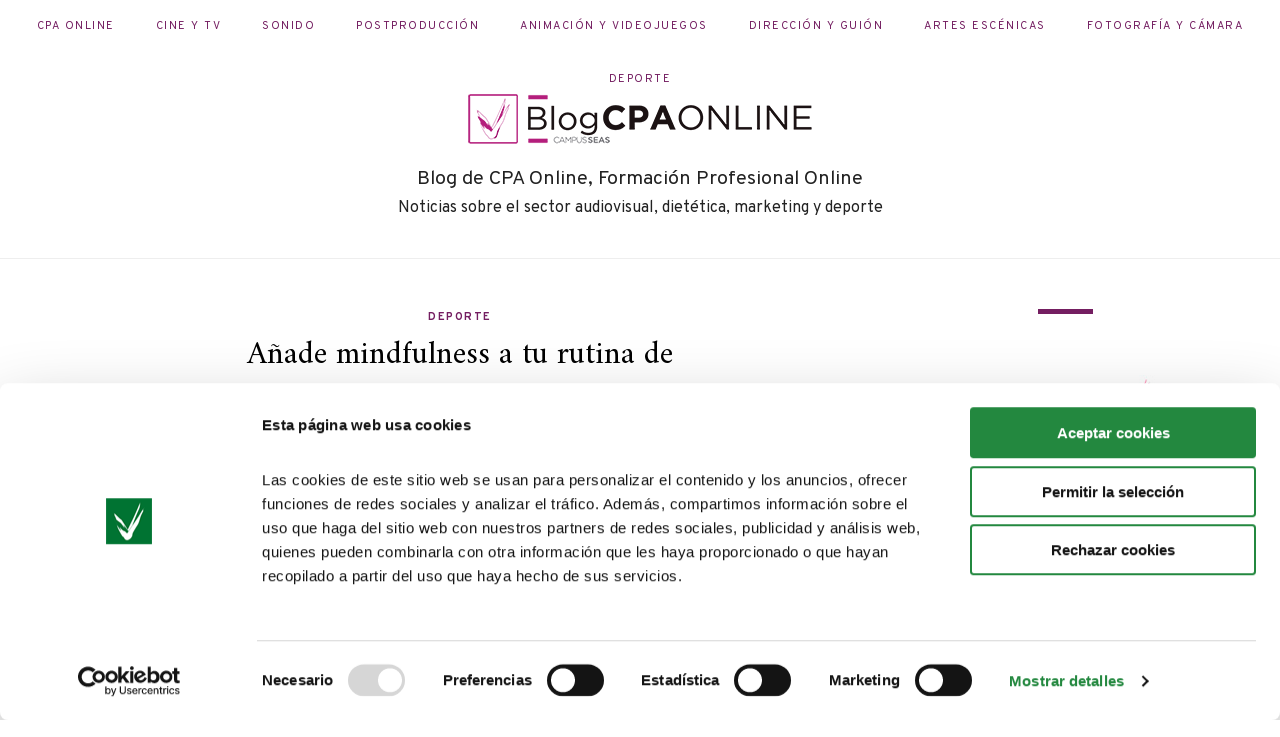

--- FILE ---
content_type: text/html; charset=UTF-8
request_url: https://www.cpaonline.es/blog/deporte/anade-mindfulness-a-tu-rutina-de-ejercicios/
body_size: 23271
content:
	
	<!DOCTYPE html>
<html dir="ltr" lang="es"
	prefix="og: https://ogp.me/ns#" >
<head>

	<meta charset="UTF-8">
	<meta http-equiv="X-UA-Compatible" content="IE=edge">
	
		<meta name="viewport" content="width=device-width, initial-scale=1">
		
	<link rel="profile" href="http://gmpg.org/xfn/11" />
	
	<link rel="pingback" href="https://www.cpaonline.es/blog/xmlrpc.php" />

	<title>Añade mindfulness a tu rutina de ejercicios | Blog de CPA Online</title>

		<!-- All in One SEO 4.4.2 - aioseo.com -->
		<meta name="description" content="Conoce los beneficios de incorporar mindfulness a tu entrenamiento." />
		<meta name="robots" content="max-snippet:-1, max-image-preview:large, max-video-preview:-1" />
		<meta name="keywords" content="entrenamiento,mindfulness,salud" />
		<link rel="canonical" href="https://www.cpaonline.es/blog/deporte/anade-mindfulness-a-tu-rutina-de-ejercicios/" />
		<meta name="generator" content="All in One SEO (AIOSEO) 4.4.2" />
		<meta property="og:locale" content="es_ES" />
		<meta property="og:site_name" content="Blog de CPA Online" />
		<meta property="og:type" content="article" />
		<meta property="og:title" content="¿Te has planteado incorporar el mindfulness a tu entrenamiento?" />
		<meta property="og:description" content="Conoce los beneficios de incorporar la atención al entrenamiento que estás realizando." />
		<meta property="og:url" content="https://www.cpaonline.es/blog/deporte/anade-mindfulness-a-tu-rutina-de-ejercicios/" />
		<meta property="og:image" content="https://www.cpaonline.es/blog/wp-content/uploads/2023/04/mindfulness.jpg" />
		<meta property="og:image:secure_url" content="https://www.cpaonline.es/blog/wp-content/uploads/2023/04/mindfulness.jpg" />
		<meta property="og:image:width" content="637" />
		<meta property="og:image:height" content="240" />
		<meta property="article:published_time" content="2023-06-06T01:28:00+00:00" />
		<meta property="article:modified_time" content="2023-05-25T06:58:55+00:00" />
		<meta name="twitter:card" content="summary_large_image" />
		<meta name="twitter:title" content="¿Te has planteado incorporar el mindfulness a tu entrenamiento?" />
		<meta name="twitter:description" content="Conoce los beneficios de incorporar la atención al entrenamiento que estás realizando." />
		<meta name="twitter:image" content="https://www.cpaonline.es/blog/wp-content/uploads/2023/04/mindfulness.jpg" />
		<meta name="google" content="nositelinkssearchbox" />
		<script type="application/ld+json" class="aioseo-schema">
			{"@context":"https:\/\/schema.org","@graph":[{"@type":"Article","@id":"https:\/\/www.cpaonline.es\/blog\/deporte\/anade-mindfulness-a-tu-rutina-de-ejercicios\/#article","name":"A\u00f1ade mindfulness a tu rutina de ejercicios | Blog de CPA Online","headline":"A\u00f1ade mindfulness a tu rutina de ejercicios","author":{"@id":"https:\/\/www.cpaonline.es\/blog\/author\/veronica-ruiz\/#author"},"publisher":{"@id":"https:\/\/www.cpaonline.es\/blog\/#organization"},"image":{"@type":"ImageObject","url":"https:\/\/www.cpaonline.es\/blog\/wp-content\/uploads\/2023\/04\/mindfulness.jpg","width":637,"height":240,"caption":"A\u00f1ade mindfulness a tu rutina de ejercicios"},"datePublished":"2023-06-06T01:28:00+02:00","dateModified":"2023-05-25T06:58:55+02:00","inLanguage":"es-ES","mainEntityOfPage":{"@id":"https:\/\/www.cpaonline.es\/blog\/deporte\/anade-mindfulness-a-tu-rutina-de-ejercicios\/#webpage"},"isPartOf":{"@id":"https:\/\/www.cpaonline.es\/blog\/deporte\/anade-mindfulness-a-tu-rutina-de-ejercicios\/#webpage"},"articleSection":"Deporte, entrenamiento, mindfulness, salud"},{"@type":"BreadcrumbList","@id":"https:\/\/www.cpaonline.es\/blog\/deporte\/anade-mindfulness-a-tu-rutina-de-ejercicios\/#breadcrumblist","itemListElement":[{"@type":"ListItem","@id":"https:\/\/www.cpaonline.es\/blog\/#listItem","position":1,"item":{"@type":"WebPage","@id":"https:\/\/www.cpaonline.es\/blog\/","name":"Inicio","description":"Blog de CPA Online, centro oficial de formaci\u00f3n profesional online. Noticias y art\u00edculos sobre el sector audiovisual, diet\u00e9tica y nutrici\u00f3n, el marketing y deporte.","url":"https:\/\/www.cpaonline.es\/blog\/"},"nextItem":"https:\/\/www.cpaonline.es\/blog\/deporte\/#listItem"},{"@type":"ListItem","@id":"https:\/\/www.cpaonline.es\/blog\/deporte\/#listItem","position":2,"item":{"@type":"WebPage","@id":"https:\/\/www.cpaonline.es\/blog\/deporte\/","name":"Deporte","description":"Conoce los beneficios de incorporar mindfulness a tu entrenamiento.","url":"https:\/\/www.cpaonline.es\/blog\/deporte\/"},"nextItem":"https:\/\/www.cpaonline.es\/blog\/deporte\/anade-mindfulness-a-tu-rutina-de-ejercicios\/#listItem","previousItem":"https:\/\/www.cpaonline.es\/blog\/#listItem"},{"@type":"ListItem","@id":"https:\/\/www.cpaonline.es\/blog\/deporte\/anade-mindfulness-a-tu-rutina-de-ejercicios\/#listItem","position":3,"item":{"@type":"WebPage","@id":"https:\/\/www.cpaonline.es\/blog\/deporte\/anade-mindfulness-a-tu-rutina-de-ejercicios\/","name":"A\u00f1ade mindfulness a tu rutina de ejercicios","description":"Conoce los beneficios de incorporar mindfulness a tu entrenamiento.","url":"https:\/\/www.cpaonline.es\/blog\/deporte\/anade-mindfulness-a-tu-rutina-de-ejercicios\/"},"previousItem":"https:\/\/www.cpaonline.es\/blog\/deporte\/#listItem"}]},{"@type":"Organization","@id":"https:\/\/www.cpaonline.es\/blog\/#organization","name":"Blog de CPA Online","url":"https:\/\/www.cpaonline.es\/blog\/"},{"@type":"Person","@id":"https:\/\/www.cpaonline.es\/blog\/author\/veronica-ruiz\/#author","url":"https:\/\/www.cpaonline.es\/blog\/author\/veronica-ruiz\/","name":"Ver\u00f3nica Ruiz","image":{"@type":"ImageObject","@id":"https:\/\/www.cpaonline.es\/blog\/deporte\/anade-mindfulness-a-tu-rutina-de-ejercicios\/#authorImage","url":"https:\/\/secure.gravatar.com\/avatar\/1cc29cf4ac28e131183692678ea188ca?s=96&d=mm&r=g","width":96,"height":96,"caption":"Ver\u00f3nica Ruiz"}},{"@type":"WebPage","@id":"https:\/\/www.cpaonline.es\/blog\/deporte\/anade-mindfulness-a-tu-rutina-de-ejercicios\/#webpage","url":"https:\/\/www.cpaonline.es\/blog\/deporte\/anade-mindfulness-a-tu-rutina-de-ejercicios\/","name":"A\u00f1ade mindfulness a tu rutina de ejercicios | Blog de CPA Online","description":"Conoce los beneficios de incorporar mindfulness a tu entrenamiento.","inLanguage":"es-ES","isPartOf":{"@id":"https:\/\/www.cpaonline.es\/blog\/#website"},"breadcrumb":{"@id":"https:\/\/www.cpaonline.es\/blog\/deporte\/anade-mindfulness-a-tu-rutina-de-ejercicios\/#breadcrumblist"},"author":{"@id":"https:\/\/www.cpaonline.es\/blog\/author\/veronica-ruiz\/#author"},"creator":{"@id":"https:\/\/www.cpaonline.es\/blog\/author\/veronica-ruiz\/#author"},"image":{"@type":"ImageObject","url":"https:\/\/www.cpaonline.es\/blog\/wp-content\/uploads\/2023\/04\/mindfulness.jpg","@id":"https:\/\/www.cpaonline.es\/blog\/#mainImage","width":637,"height":240,"caption":"A\u00f1ade mindfulness a tu rutina de ejercicios"},"primaryImageOfPage":{"@id":"https:\/\/www.cpaonline.es\/blog\/deporte\/anade-mindfulness-a-tu-rutina-de-ejercicios\/#mainImage"},"datePublished":"2023-06-06T01:28:00+02:00","dateModified":"2023-05-25T06:58:55+02:00"},{"@type":"WebSite","@id":"https:\/\/www.cpaonline.es\/blog\/#website","url":"https:\/\/www.cpaonline.es\/blog\/","name":"Blog de CPA Online","inLanguage":"es-ES","publisher":{"@id":"https:\/\/www.cpaonline.es\/blog\/#organization"}}]}
		</script>
		<!-- All in One SEO -->

<link rel='dns-prefetch' href='//static.addtoany.com' />
<link rel='dns-prefetch' href='//fonts.googleapis.com' />
<link rel="alternate" type="application/rss+xml" title="Blog de CPA Online &raquo; Feed" href="https://www.cpaonline.es/blog/feed/" />
<link rel="alternate" type="application/rss+xml" title="Blog de CPA Online &raquo; Feed de los comentarios" href="https://www.cpaonline.es/blog/comments/feed/" />
<link rel="alternate" type="application/rss+xml" title="Blog de CPA Online &raquo; Comentario Añade mindfulness a tu rutina de ejercicios del feed" href="https://www.cpaonline.es/blog/deporte/anade-mindfulness-a-tu-rutina-de-ejercicios/feed/" />
<script type="text/javascript">
window._wpemojiSettings = {"baseUrl":"https:\/\/s.w.org\/images\/core\/emoji\/14.0.0\/72x72\/","ext":".png","svgUrl":"https:\/\/s.w.org\/images\/core\/emoji\/14.0.0\/svg\/","svgExt":".svg","source":{"concatemoji":"https:\/\/www.cpaonline.es\/blog\/wp-includes\/js\/wp-emoji-release.min.js?ver=6.2.2"}};
/*! This file is auto-generated */
!function(e,a,t){var n,r,o,i=a.createElement("canvas"),p=i.getContext&&i.getContext("2d");function s(e,t){p.clearRect(0,0,i.width,i.height),p.fillText(e,0,0);e=i.toDataURL();return p.clearRect(0,0,i.width,i.height),p.fillText(t,0,0),e===i.toDataURL()}function c(e){var t=a.createElement("script");t.src=e,t.defer=t.type="text/javascript",a.getElementsByTagName("head")[0].appendChild(t)}for(o=Array("flag","emoji"),t.supports={everything:!0,everythingExceptFlag:!0},r=0;r<o.length;r++)t.supports[o[r]]=function(e){if(p&&p.fillText)switch(p.textBaseline="top",p.font="600 32px Arial",e){case"flag":return s("\ud83c\udff3\ufe0f\u200d\u26a7\ufe0f","\ud83c\udff3\ufe0f\u200b\u26a7\ufe0f")?!1:!s("\ud83c\uddfa\ud83c\uddf3","\ud83c\uddfa\u200b\ud83c\uddf3")&&!s("\ud83c\udff4\udb40\udc67\udb40\udc62\udb40\udc65\udb40\udc6e\udb40\udc67\udb40\udc7f","\ud83c\udff4\u200b\udb40\udc67\u200b\udb40\udc62\u200b\udb40\udc65\u200b\udb40\udc6e\u200b\udb40\udc67\u200b\udb40\udc7f");case"emoji":return!s("\ud83e\udef1\ud83c\udffb\u200d\ud83e\udef2\ud83c\udfff","\ud83e\udef1\ud83c\udffb\u200b\ud83e\udef2\ud83c\udfff")}return!1}(o[r]),t.supports.everything=t.supports.everything&&t.supports[o[r]],"flag"!==o[r]&&(t.supports.everythingExceptFlag=t.supports.everythingExceptFlag&&t.supports[o[r]]);t.supports.everythingExceptFlag=t.supports.everythingExceptFlag&&!t.supports.flag,t.DOMReady=!1,t.readyCallback=function(){t.DOMReady=!0},t.supports.everything||(n=function(){t.readyCallback()},a.addEventListener?(a.addEventListener("DOMContentLoaded",n,!1),e.addEventListener("load",n,!1)):(e.attachEvent("onload",n),a.attachEvent("onreadystatechange",function(){"complete"===a.readyState&&t.readyCallback()})),(e=t.source||{}).concatemoji?c(e.concatemoji):e.wpemoji&&e.twemoji&&(c(e.twemoji),c(e.wpemoji)))}(window,document,window._wpemojiSettings);
</script>
<style type="text/css">
img.wp-smiley,
img.emoji {
	display: inline !important;
	border: none !important;
	box-shadow: none !important;
	height: 1em !important;
	width: 1em !important;
	margin: 0 0.07em !important;
	vertical-align: -0.1em !important;
	background: none !important;
	padding: 0 !important;
}
</style>
	<link rel='stylesheet' id='wp-block-library-css' href='https://www.cpaonline.es/blog/wp-includes/css/dist/block-library/style.min.css?ver=6.2.2' type='text/css' media='all' />
<link rel='stylesheet' id='classic-theme-styles-css' href='https://www.cpaonline.es/blog/wp-includes/css/classic-themes.min.css?ver=6.2.2' type='text/css' media='all' />
<style id='global-styles-inline-css' type='text/css'>
body{--wp--preset--color--black: #000000;--wp--preset--color--cyan-bluish-gray: #abb8c3;--wp--preset--color--white: #ffffff;--wp--preset--color--pale-pink: #f78da7;--wp--preset--color--vivid-red: #cf2e2e;--wp--preset--color--luminous-vivid-orange: #ff6900;--wp--preset--color--luminous-vivid-amber: #fcb900;--wp--preset--color--light-green-cyan: #7bdcb5;--wp--preset--color--vivid-green-cyan: #00d084;--wp--preset--color--pale-cyan-blue: #8ed1fc;--wp--preset--color--vivid-cyan-blue: #0693e3;--wp--preset--color--vivid-purple: #9b51e0;--wp--preset--gradient--vivid-cyan-blue-to-vivid-purple: linear-gradient(135deg,rgba(6,147,227,1) 0%,rgb(155,81,224) 100%);--wp--preset--gradient--light-green-cyan-to-vivid-green-cyan: linear-gradient(135deg,rgb(122,220,180) 0%,rgb(0,208,130) 100%);--wp--preset--gradient--luminous-vivid-amber-to-luminous-vivid-orange: linear-gradient(135deg,rgba(252,185,0,1) 0%,rgba(255,105,0,1) 100%);--wp--preset--gradient--luminous-vivid-orange-to-vivid-red: linear-gradient(135deg,rgba(255,105,0,1) 0%,rgb(207,46,46) 100%);--wp--preset--gradient--very-light-gray-to-cyan-bluish-gray: linear-gradient(135deg,rgb(238,238,238) 0%,rgb(169,184,195) 100%);--wp--preset--gradient--cool-to-warm-spectrum: linear-gradient(135deg,rgb(74,234,220) 0%,rgb(151,120,209) 20%,rgb(207,42,186) 40%,rgb(238,44,130) 60%,rgb(251,105,98) 80%,rgb(254,248,76) 100%);--wp--preset--gradient--blush-light-purple: linear-gradient(135deg,rgb(255,206,236) 0%,rgb(152,150,240) 100%);--wp--preset--gradient--blush-bordeaux: linear-gradient(135deg,rgb(254,205,165) 0%,rgb(254,45,45) 50%,rgb(107,0,62) 100%);--wp--preset--gradient--luminous-dusk: linear-gradient(135deg,rgb(255,203,112) 0%,rgb(199,81,192) 50%,rgb(65,88,208) 100%);--wp--preset--gradient--pale-ocean: linear-gradient(135deg,rgb(255,245,203) 0%,rgb(182,227,212) 50%,rgb(51,167,181) 100%);--wp--preset--gradient--electric-grass: linear-gradient(135deg,rgb(202,248,128) 0%,rgb(113,206,126) 100%);--wp--preset--gradient--midnight: linear-gradient(135deg,rgb(2,3,129) 0%,rgb(40,116,252) 100%);--wp--preset--duotone--dark-grayscale: url('#wp-duotone-dark-grayscale');--wp--preset--duotone--grayscale: url('#wp-duotone-grayscale');--wp--preset--duotone--purple-yellow: url('#wp-duotone-purple-yellow');--wp--preset--duotone--blue-red: url('#wp-duotone-blue-red');--wp--preset--duotone--midnight: url('#wp-duotone-midnight');--wp--preset--duotone--magenta-yellow: url('#wp-duotone-magenta-yellow');--wp--preset--duotone--purple-green: url('#wp-duotone-purple-green');--wp--preset--duotone--blue-orange: url('#wp-duotone-blue-orange');--wp--preset--font-size--small: 13px;--wp--preset--font-size--medium: 20px;--wp--preset--font-size--large: 36px;--wp--preset--font-size--x-large: 42px;--wp--preset--spacing--20: 0.44rem;--wp--preset--spacing--30: 0.67rem;--wp--preset--spacing--40: 1rem;--wp--preset--spacing--50: 1.5rem;--wp--preset--spacing--60: 2.25rem;--wp--preset--spacing--70: 3.38rem;--wp--preset--spacing--80: 5.06rem;--wp--preset--shadow--natural: 6px 6px 9px rgba(0, 0, 0, 0.2);--wp--preset--shadow--deep: 12px 12px 50px rgba(0, 0, 0, 0.4);--wp--preset--shadow--sharp: 6px 6px 0px rgba(0, 0, 0, 0.2);--wp--preset--shadow--outlined: 6px 6px 0px -3px rgba(255, 255, 255, 1), 6px 6px rgba(0, 0, 0, 1);--wp--preset--shadow--crisp: 6px 6px 0px rgba(0, 0, 0, 1);}:where(.is-layout-flex){gap: 0.5em;}body .is-layout-flow > .alignleft{float: left;margin-inline-start: 0;margin-inline-end: 2em;}body .is-layout-flow > .alignright{float: right;margin-inline-start: 2em;margin-inline-end: 0;}body .is-layout-flow > .aligncenter{margin-left: auto !important;margin-right: auto !important;}body .is-layout-constrained > .alignleft{float: left;margin-inline-start: 0;margin-inline-end: 2em;}body .is-layout-constrained > .alignright{float: right;margin-inline-start: 2em;margin-inline-end: 0;}body .is-layout-constrained > .aligncenter{margin-left: auto !important;margin-right: auto !important;}body .is-layout-constrained > :where(:not(.alignleft):not(.alignright):not(.alignfull)){max-width: var(--wp--style--global--content-size);margin-left: auto !important;margin-right: auto !important;}body .is-layout-constrained > .alignwide{max-width: var(--wp--style--global--wide-size);}body .is-layout-flex{display: flex;}body .is-layout-flex{flex-wrap: wrap;align-items: center;}body .is-layout-flex > *{margin: 0;}:where(.wp-block-columns.is-layout-flex){gap: 2em;}.has-black-color{color: var(--wp--preset--color--black) !important;}.has-cyan-bluish-gray-color{color: var(--wp--preset--color--cyan-bluish-gray) !important;}.has-white-color{color: var(--wp--preset--color--white) !important;}.has-pale-pink-color{color: var(--wp--preset--color--pale-pink) !important;}.has-vivid-red-color{color: var(--wp--preset--color--vivid-red) !important;}.has-luminous-vivid-orange-color{color: var(--wp--preset--color--luminous-vivid-orange) !important;}.has-luminous-vivid-amber-color{color: var(--wp--preset--color--luminous-vivid-amber) !important;}.has-light-green-cyan-color{color: var(--wp--preset--color--light-green-cyan) !important;}.has-vivid-green-cyan-color{color: var(--wp--preset--color--vivid-green-cyan) !important;}.has-pale-cyan-blue-color{color: var(--wp--preset--color--pale-cyan-blue) !important;}.has-vivid-cyan-blue-color{color: var(--wp--preset--color--vivid-cyan-blue) !important;}.has-vivid-purple-color{color: var(--wp--preset--color--vivid-purple) !important;}.has-black-background-color{background-color: var(--wp--preset--color--black) !important;}.has-cyan-bluish-gray-background-color{background-color: var(--wp--preset--color--cyan-bluish-gray) !important;}.has-white-background-color{background-color: var(--wp--preset--color--white) !important;}.has-pale-pink-background-color{background-color: var(--wp--preset--color--pale-pink) !important;}.has-vivid-red-background-color{background-color: var(--wp--preset--color--vivid-red) !important;}.has-luminous-vivid-orange-background-color{background-color: var(--wp--preset--color--luminous-vivid-orange) !important;}.has-luminous-vivid-amber-background-color{background-color: var(--wp--preset--color--luminous-vivid-amber) !important;}.has-light-green-cyan-background-color{background-color: var(--wp--preset--color--light-green-cyan) !important;}.has-vivid-green-cyan-background-color{background-color: var(--wp--preset--color--vivid-green-cyan) !important;}.has-pale-cyan-blue-background-color{background-color: var(--wp--preset--color--pale-cyan-blue) !important;}.has-vivid-cyan-blue-background-color{background-color: var(--wp--preset--color--vivid-cyan-blue) !important;}.has-vivid-purple-background-color{background-color: var(--wp--preset--color--vivid-purple) !important;}.has-black-border-color{border-color: var(--wp--preset--color--black) !important;}.has-cyan-bluish-gray-border-color{border-color: var(--wp--preset--color--cyan-bluish-gray) !important;}.has-white-border-color{border-color: var(--wp--preset--color--white) !important;}.has-pale-pink-border-color{border-color: var(--wp--preset--color--pale-pink) !important;}.has-vivid-red-border-color{border-color: var(--wp--preset--color--vivid-red) !important;}.has-luminous-vivid-orange-border-color{border-color: var(--wp--preset--color--luminous-vivid-orange) !important;}.has-luminous-vivid-amber-border-color{border-color: var(--wp--preset--color--luminous-vivid-amber) !important;}.has-light-green-cyan-border-color{border-color: var(--wp--preset--color--light-green-cyan) !important;}.has-vivid-green-cyan-border-color{border-color: var(--wp--preset--color--vivid-green-cyan) !important;}.has-pale-cyan-blue-border-color{border-color: var(--wp--preset--color--pale-cyan-blue) !important;}.has-vivid-cyan-blue-border-color{border-color: var(--wp--preset--color--vivid-cyan-blue) !important;}.has-vivid-purple-border-color{border-color: var(--wp--preset--color--vivid-purple) !important;}.has-vivid-cyan-blue-to-vivid-purple-gradient-background{background: var(--wp--preset--gradient--vivid-cyan-blue-to-vivid-purple) !important;}.has-light-green-cyan-to-vivid-green-cyan-gradient-background{background: var(--wp--preset--gradient--light-green-cyan-to-vivid-green-cyan) !important;}.has-luminous-vivid-amber-to-luminous-vivid-orange-gradient-background{background: var(--wp--preset--gradient--luminous-vivid-amber-to-luminous-vivid-orange) !important;}.has-luminous-vivid-orange-to-vivid-red-gradient-background{background: var(--wp--preset--gradient--luminous-vivid-orange-to-vivid-red) !important;}.has-very-light-gray-to-cyan-bluish-gray-gradient-background{background: var(--wp--preset--gradient--very-light-gray-to-cyan-bluish-gray) !important;}.has-cool-to-warm-spectrum-gradient-background{background: var(--wp--preset--gradient--cool-to-warm-spectrum) !important;}.has-blush-light-purple-gradient-background{background: var(--wp--preset--gradient--blush-light-purple) !important;}.has-blush-bordeaux-gradient-background{background: var(--wp--preset--gradient--blush-bordeaux) !important;}.has-luminous-dusk-gradient-background{background: var(--wp--preset--gradient--luminous-dusk) !important;}.has-pale-ocean-gradient-background{background: var(--wp--preset--gradient--pale-ocean) !important;}.has-electric-grass-gradient-background{background: var(--wp--preset--gradient--electric-grass) !important;}.has-midnight-gradient-background{background: var(--wp--preset--gradient--midnight) !important;}.has-small-font-size{font-size: var(--wp--preset--font-size--small) !important;}.has-medium-font-size{font-size: var(--wp--preset--font-size--medium) !important;}.has-large-font-size{font-size: var(--wp--preset--font-size--large) !important;}.has-x-large-font-size{font-size: var(--wp--preset--font-size--x-large) !important;}
.wp-block-navigation a:where(:not(.wp-element-button)){color: inherit;}
:where(.wp-block-columns.is-layout-flex){gap: 2em;}
.wp-block-pullquote{font-size: 1.5em;line-height: 1.6;}
</style>
<link rel='stylesheet' id='titan-adminbar-styles-css' href='https://www.cpaonline.es/blog/wp-content/plugins/anti-spam/assets/css/admin-bar.css?ver=7.3.5' type='text/css' media='all' />
<link rel='stylesheet' id='responsive-lightbox-nivo-css' href='https://www.cpaonline.es/blog/wp-content/plugins/responsive-lightbox/assets/nivo/nivo-lightbox.min.css?ver=2.4.5' type='text/css' media='all' />
<link rel='stylesheet' id='responsive-lightbox-nivo-default-css' href='https://www.cpaonline.es/blog/wp-content/plugins/responsive-lightbox/assets/nivo/themes/default/default.css?ver=2.4.5' type='text/css' media='all' />
<link rel='stylesheet' id='chld_thm_cfg_parent-css' href='https://www.cpaonline.es/blog/wp-content/themes/alder/style.css?ver=6.2.2' type='text/css' media='all' />
<link rel='stylesheet' id='alder-style-css' href='https://www.cpaonline.es/blog/wp-content/themes/alder-seas/style.css?ver=6.2.2' type='text/css' media='all' />
<link rel='stylesheet' id='font-awesome-css' href='https://www.cpaonline.es/blog/wp-content/themes/alder/css/font-awesome.min.css?ver=6.2.2' type='text/css' media='all' />
<link rel='stylesheet' id='bxslider-css' href='https://www.cpaonline.es/blog/wp-content/themes/alder/css/jquery.bxslider.css?ver=6.2.2' type='text/css' media='all' />
<link rel='stylesheet' id='alder-respon-css' href='https://www.cpaonline.es/blog/wp-content/themes/alder/css/responsive.css?ver=6.2.2' type='text/css' media='all' />
<link rel='stylesheet' id='alder_fonts-css' href='//fonts.googleapis.com/css?family=Overpass%3A300%2C400%2C400i%2C700%2C700i%26subset%3Dlatin-ext%7CAmiri%3A400%2C700%2C700i%2C400i&#038;ver=1.0.0' type='text/css' media='all' />
<link rel='stylesheet' id='addtoany-css' href='https://www.cpaonline.es/blog/wp-content/plugins/add-to-any/addtoany.min.css?ver=1.16' type='text/css' media='all' />
<script type='text/javascript' id='addtoany-core-js-before'>
window.a2a_config=window.a2a_config||{};a2a_config.callbacks=[];a2a_config.overlays=[];a2a_config.templates={};a2a_localize = {
	Share: "Compartir",
	Save: "Guardar",
	Subscribe: "Suscribir",
	Email: "Correo electrónico",
	Bookmark: "Marcador",
	ShowAll: "Mostrar todo",
	ShowLess: "Mostrar menos",
	FindServices: "Encontrar servicio(s)",
	FindAnyServiceToAddTo: "Encuentra al instante cualquier servicio para añadir a",
	PoweredBy: "Funciona con",
	ShareViaEmail: "Compartir por correo electrónico",
	SubscribeViaEmail: "Suscribirse a través de correo electrónico",
	BookmarkInYourBrowser: "Añadir a marcadores de tu navegador",
	BookmarkInstructions: "Presiona «Ctrl+D» o «\u2318+D» para añadir esta página a marcadores",
	AddToYourFavorites: "Añadir a tus favoritos",
	SendFromWebOrProgram: "Enviar desde cualquier dirección o programa de correo electrónico ",
	EmailProgram: "Programa de correo electrónico",
	More: "Más&#8230;",
	ThanksForSharing: "¡Gracias por compartir!",
	ThanksForFollowing: "¡Gracias por seguirnos!"
};
</script>
<script type='text/javascript' async src='https://static.addtoany.com/menu/page.js' id='addtoany-core-js'></script>
<script type='text/javascript' src='https://www.cpaonline.es/blog/wp-includes/js/jquery/jquery.min.js?ver=3.6.4' id='jquery-core-js'></script>
<script type='text/javascript' src='https://www.cpaonline.es/blog/wp-includes/js/jquery/jquery-migrate.min.js?ver=3.4.0' id='jquery-migrate-js'></script>
<script type='text/javascript' async src='https://www.cpaonline.es/blog/wp-content/plugins/add-to-any/addtoany.min.js?ver=1.1' id='addtoany-jquery-js'></script>
<script type='text/javascript' src='https://www.cpaonline.es/blog/wp-content/plugins/responsive-lightbox/assets/nivo/nivo-lightbox.min.js?ver=2.4.5' id='responsive-lightbox-nivo-js'></script>
<script type='text/javascript' src='https://www.cpaonline.es/blog/wp-includes/js/underscore.min.js?ver=1.13.4' id='underscore-js'></script>
<script type='text/javascript' src='https://www.cpaonline.es/blog/wp-content/plugins/responsive-lightbox/assets/infinitescroll/infinite-scroll.pkgd.min.js?ver=6.2.2' id='responsive-lightbox-infinite-scroll-js'></script>
<script type='text/javascript' id='responsive-lightbox-js-before'>
var rlArgs = {"script":"nivo","selector":"lightbox","customEvents":"","activeGalleries":true,"effect":"fade","clickOverlayToClose":true,"keyboardNav":true,"errorMessage":"The requested content cannot be loaded. Please try again later.","woocommerce_gallery":false,"ajaxurl":"https:\/\/www.cpaonline.es\/blog\/wp-admin\/admin-ajax.php","nonce":"48fa89748d","preview":false,"postId":14993,"scriptExtension":false};
</script>
<script type='text/javascript' src='https://www.cpaonline.es/blog/wp-content/plugins/responsive-lightbox/js/front.js?ver=2.4.5' id='responsive-lightbox-js'></script>
<script type='text/javascript' src='https://www.cpaonline.es/blog/wp-content/themes/alder/js/fitvids.js?ver%5B0%5D=jquery' id='fitvids-js'></script>
<link rel="https://api.w.org/" href="https://www.cpaonline.es/blog/wp-json/" /><link rel="alternate" type="application/json" href="https://www.cpaonline.es/blog/wp-json/wp/v2/posts/14993" /><link rel="EditURI" type="application/rsd+xml" title="RSD" href="https://www.cpaonline.es/blog/xmlrpc.php?rsd" />
<link rel="wlwmanifest" type="application/wlwmanifest+xml" href="https://www.cpaonline.es/blog/wp-includes/wlwmanifest.xml" />
<meta name="generator" content="WordPress 6.2.2" />
<link rel='shortlink' href='https://www.cpaonline.es/blog/?p=14993' />
<link rel="alternate" type="application/json+oembed" href="https://www.cpaonline.es/blog/wp-json/oembed/1.0/embed?url=https%3A%2F%2Fwww.cpaonline.es%2Fblog%2Fdeporte%2Fanade-mindfulness-a-tu-rutina-de-ejercicios%2F" />
<link rel="alternate" type="text/xml+oembed" href="https://www.cpaonline.es/blog/wp-json/oembed/1.0/embed?url=https%3A%2F%2Fwww.cpaonline.es%2Fblog%2Fdeporte%2Fanade-mindfulness-a-tu-rutina-de-ejercicios%2F&#038;format=xml" />
<script>
(function(i,s,o,g,r,a,m){i['GoogleAnalyticsObject']=r;i[r]=i[r]||function(){
(i[r].q=i[r].q||[]).push(arguments)},i[r].l=1*new Date();a=s.createElement(o),
m=s.getElementsByTagName(o)[0];a.async=1;a.src=g;m.parentNode.insertBefore(a,m)
})(window,document,'script','https://www.google-analytics.com/analytics.js','ga');
ga('create', 'UA-10408324-1', 'auto', {'name':'newTracker'});
ga('send', 'pageview');
ga('newTracker.send', 'pageview');
</script>
<meta name="publisuites-verify-code" content="aHR0cHM6Ly93d3cuZm9ybWFjaW9uYXVkaW92aXN1YWwuY29tL2Jsb2cv" />
<script data-ad-client="ca-pub-6760204936415030" async src="https://pagead2.googlesyndication.com/pagead/js/adsbygoogle.js"></script>
<!-- Google Tag Manager -->
<script>(function(w,d,s,l,i){w[l]=w[l]||[];w[l].push({'gtm.start':
new Date().getTime(),event:'gtm.js'});var f=d.getElementsByTagName(s)[0],
j=d.createElement(s),dl=l!='dataLayer'?'&l='+l:'';j.async=true;j.src=
'https://www.googletagmanager.com/gtm.js?id='+i+dl;f.parentNode.insertBefore(j,f);
})(window,document,'script','dataLayer','GTM-T6V4GVX');</script>
<!-- End Google Tag Manager -->    <style type="text/css">
	
						
		#top-bar, #show-search { background-color:#ffffff; }		#nav-wrapper .menu li a { color:#741e61; }								#nav-wrapper ul.menu ul a, #nav-wrapper .menu ul ul a { border-color:#741e61; }				#nav-wrapper ul.menu ul a:hover, #nav-wrapper .menu ul ul a:hover { background-color:#741e61; }		#nav-wrapper ul.menu ul a:hover, #nav-wrapper .menu ul ul a:hover { color:#ffffff; }		
		.slicknav_menu .slicknav_menutxt { color:#741e61; }				.slicknav_menu .slicknav_icon-bar { background-color:#741e61; }				.slicknav_nav a, .slicknav_nav { border-color:#741e61; }				.slicknav_nav a:hover { color:#741e61; }		.slicknav_nav a:hover, .slicknav_nav .slicknav_item:hover { background-color:#000000; }		
		#top-social a, #mobile-social a { color:#741e61; }										
														
		.feat-overlay h4 a { color:#741e61; }		.feat-item .cat a { color:#741e61; }		
				.post-header .cat a { color:#741e61; }				.post-entry p, .entry-content p, .post-entry, .post-entry ul li, .post-entry ol li { color:#000000; }												.widget .tagcloud a:hover, .post-tags a:hover { background:#741e61; }																.post-entry blockquote, .entry-content blockquote { border-color:#741e61; }								#respond #submit:hover { background:#741e61; }				
				.line { background-color:#741e61; }										
		#footer { background-color:#999999; }		.footer-text { color:#000000; }		.footer-social a { color:#000000; }		.footer-social a:hover { color:#000000; }		
																.subscribe-box input[type=submit]:hover { background:#741e61; }				
		a, .woocommerce .star-rating, .cart-contents .sp-count { color:#741e61; }						.alder-pagination a:hover { background:#741e61; }												
				p{
font-size:17px
}
.header-titles {
font-size:11px;
}
#respond label[for="policy"] {
    width: 100%;
}				
    </style>
    <style type="text/css">.broken_link, a.broken_link {
	text-decoration: line-through;
}</style><style type="text/css">.saboxplugin-wrap{-webkit-box-sizing:border-box;-moz-box-sizing:border-box;-ms-box-sizing:border-box;box-sizing:border-box;border:1px solid #eee;width:100%;clear:both;display:block;overflow:hidden;word-wrap:break-word;position:relative}.saboxplugin-wrap .saboxplugin-gravatar{float:left;padding:0 20px 20px 20px}.saboxplugin-wrap .saboxplugin-gravatar img{max-width:100px;height:auto;border-radius:0;}.saboxplugin-wrap .saboxplugin-authorname{font-size:18px;line-height:1;margin:20px 0 0 20px;display:block}.saboxplugin-wrap .saboxplugin-authorname a{text-decoration:none}.saboxplugin-wrap .saboxplugin-authorname a:focus{outline:0}.saboxplugin-wrap .saboxplugin-desc{display:block;margin:5px 20px}.saboxplugin-wrap .saboxplugin-desc a{text-decoration:underline}.saboxplugin-wrap .saboxplugin-desc p{margin:5px 0 12px}.saboxplugin-wrap .saboxplugin-web{margin:0 20px 15px;text-align:left}.saboxplugin-wrap .sab-web-position{text-align:right}.saboxplugin-wrap .saboxplugin-web a{color:#ccc;text-decoration:none}.saboxplugin-wrap .saboxplugin-socials{position:relative;display:block;background:#fcfcfc;padding:5px;border-top:1px solid #eee}.saboxplugin-wrap .saboxplugin-socials a svg{width:20px;height:20px}.saboxplugin-wrap .saboxplugin-socials a svg .st2{fill:#fff; transform-origin:center center;}.saboxplugin-wrap .saboxplugin-socials a svg .st1{fill:rgba(0,0,0,.3)}.saboxplugin-wrap .saboxplugin-socials a:hover{opacity:.8;-webkit-transition:opacity .4s;-moz-transition:opacity .4s;-o-transition:opacity .4s;transition:opacity .4s;box-shadow:none!important;-webkit-box-shadow:none!important}.saboxplugin-wrap .saboxplugin-socials .saboxplugin-icon-color{box-shadow:none;padding:0;border:0;-webkit-transition:opacity .4s;-moz-transition:opacity .4s;-o-transition:opacity .4s;transition:opacity .4s;display:inline-block;color:#fff;font-size:0;text-decoration:inherit;margin:5px;-webkit-border-radius:0;-moz-border-radius:0;-ms-border-radius:0;-o-border-radius:0;border-radius:0;overflow:hidden}.saboxplugin-wrap .saboxplugin-socials .saboxplugin-icon-grey{text-decoration:inherit;box-shadow:none;position:relative;display:-moz-inline-stack;display:inline-block;vertical-align:middle;zoom:1;margin:10px 5px;color:#444;fill:#444}.clearfix:after,.clearfix:before{content:' ';display:table;line-height:0;clear:both}.ie7 .clearfix{zoom:1}.saboxplugin-socials.sabox-colored .saboxplugin-icon-color .sab-twitch{border-color:#38245c}.saboxplugin-socials.sabox-colored .saboxplugin-icon-color .sab-addthis{border-color:#e91c00}.saboxplugin-socials.sabox-colored .saboxplugin-icon-color .sab-behance{border-color:#003eb0}.saboxplugin-socials.sabox-colored .saboxplugin-icon-color .sab-delicious{border-color:#06c}.saboxplugin-socials.sabox-colored .saboxplugin-icon-color .sab-deviantart{border-color:#036824}.saboxplugin-socials.sabox-colored .saboxplugin-icon-color .sab-digg{border-color:#00327c}.saboxplugin-socials.sabox-colored .saboxplugin-icon-color .sab-dribbble{border-color:#ba1655}.saboxplugin-socials.sabox-colored .saboxplugin-icon-color .sab-facebook{border-color:#1e2e4f}.saboxplugin-socials.sabox-colored .saboxplugin-icon-color .sab-flickr{border-color:#003576}.saboxplugin-socials.sabox-colored .saboxplugin-icon-color .sab-github{border-color:#264874}.saboxplugin-socials.sabox-colored .saboxplugin-icon-color .sab-google{border-color:#0b51c5}.saboxplugin-socials.sabox-colored .saboxplugin-icon-color .sab-googleplus{border-color:#96271a}.saboxplugin-socials.sabox-colored .saboxplugin-icon-color .sab-html5{border-color:#902e13}.saboxplugin-socials.sabox-colored .saboxplugin-icon-color .sab-instagram{border-color:#1630aa}.saboxplugin-socials.sabox-colored .saboxplugin-icon-color .sab-linkedin{border-color:#00344f}.saboxplugin-socials.sabox-colored .saboxplugin-icon-color .sab-pinterest{border-color:#5b040e}.saboxplugin-socials.sabox-colored .saboxplugin-icon-color .sab-reddit{border-color:#992900}.saboxplugin-socials.sabox-colored .saboxplugin-icon-color .sab-rss{border-color:#a43b0a}.saboxplugin-socials.sabox-colored .saboxplugin-icon-color .sab-sharethis{border-color:#5d8420}.saboxplugin-socials.sabox-colored .saboxplugin-icon-color .sab-skype{border-color:#00658a}.saboxplugin-socials.sabox-colored .saboxplugin-icon-color .sab-soundcloud{border-color:#995200}.saboxplugin-socials.sabox-colored .saboxplugin-icon-color .sab-spotify{border-color:#0f612c}.saboxplugin-socials.sabox-colored .saboxplugin-icon-color .sab-stackoverflow{border-color:#a95009}.saboxplugin-socials.sabox-colored .saboxplugin-icon-color .sab-steam{border-color:#006388}.saboxplugin-socials.sabox-colored .saboxplugin-icon-color .sab-user_email{border-color:#b84e05}.saboxplugin-socials.sabox-colored .saboxplugin-icon-color .sab-stumbleUpon{border-color:#9b280e}.saboxplugin-socials.sabox-colored .saboxplugin-icon-color .sab-tumblr{border-color:#10151b}.saboxplugin-socials.sabox-colored .saboxplugin-icon-color .sab-twitter{border-color:#0967a0}.saboxplugin-socials.sabox-colored .saboxplugin-icon-color .sab-vimeo{border-color:#0d7091}.saboxplugin-socials.sabox-colored .saboxplugin-icon-color .sab-windows{border-color:#003f71}.saboxplugin-socials.sabox-colored .saboxplugin-icon-color .sab-whatsapp{border-color:#003f71}.saboxplugin-socials.sabox-colored .saboxplugin-icon-color .sab-wordpress{border-color:#0f3647}.saboxplugin-socials.sabox-colored .saboxplugin-icon-color .sab-yahoo{border-color:#14002d}.saboxplugin-socials.sabox-colored .saboxplugin-icon-color .sab-youtube{border-color:#900}.saboxplugin-socials.sabox-colored .saboxplugin-icon-color .sab-xing{border-color:#000202}.saboxplugin-socials.sabox-colored .saboxplugin-icon-color .sab-mixcloud{border-color:#2475a0}.saboxplugin-socials.sabox-colored .saboxplugin-icon-color .sab-vk{border-color:#243549}.saboxplugin-socials.sabox-colored .saboxplugin-icon-color .sab-medium{border-color:#00452c}.saboxplugin-socials.sabox-colored .saboxplugin-icon-color .sab-quora{border-color:#420e00}.saboxplugin-socials.sabox-colored .saboxplugin-icon-color .sab-meetup{border-color:#9b181c}.saboxplugin-socials.sabox-colored .saboxplugin-icon-color .sab-goodreads{border-color:#000}.saboxplugin-socials.sabox-colored .saboxplugin-icon-color .sab-snapchat{border-color:#999700}.saboxplugin-socials.sabox-colored .saboxplugin-icon-color .sab-500px{border-color:#00557f}.saboxplugin-socials.sabox-colored .saboxplugin-icon-color .sab-mastodont{border-color:#185886}.sabox-plus-item{margin-bottom:20px}@media screen and (max-width:480px){.saboxplugin-wrap{text-align:center}.saboxplugin-wrap .saboxplugin-gravatar{float:none;padding:20px 0;text-align:center;margin:0 auto;display:block}.saboxplugin-wrap .saboxplugin-gravatar img{float:none;display:inline-block;display:-moz-inline-stack;vertical-align:middle;zoom:1}.saboxplugin-wrap .saboxplugin-desc{margin:0 10px 20px;text-align:center}.saboxplugin-wrap .saboxplugin-authorname{text-align:center;margin:10px 0 20px}}body .saboxplugin-authorname a,body .saboxplugin-authorname a:hover{box-shadow:none;-webkit-box-shadow:none}a.sab-profile-edit{font-size:16px!important;line-height:1!important}.sab-edit-settings a,a.sab-profile-edit{color:#0073aa!important;box-shadow:none!important;-webkit-box-shadow:none!important}.sab-edit-settings{margin-right:15px;position:absolute;right:0;z-index:2;bottom:10px;line-height:20px}.sab-edit-settings i{margin-left:5px}.saboxplugin-socials{line-height:1!important}.rtl .saboxplugin-wrap .saboxplugin-gravatar{float:right}.rtl .saboxplugin-wrap .saboxplugin-authorname{display:flex;align-items:center}.rtl .saboxplugin-wrap .saboxplugin-authorname .sab-profile-edit{margin-right:10px}.rtl .sab-edit-settings{right:auto;left:0}img.sab-custom-avatar{max-width:75px;}.saboxplugin-wrap {margin-top:0px; margin-bottom:0px; padding: 0px 0px }.saboxplugin-wrap .saboxplugin-authorname {font-size:18px; line-height:25px;}.saboxplugin-wrap .saboxplugin-desc p, .saboxplugin-wrap .saboxplugin-desc {font-size:14px !important; line-height:21px !important;}.saboxplugin-wrap .saboxplugin-web {font-size:14px;}.saboxplugin-wrap .saboxplugin-socials a svg {width:18px;height:18px;}</style><link rel="icon" href="https://www.cpaonline.es/blog/wp-content/uploads/2020/01/cropped-icono-cpaonline-para-blog-32x32.png" sizes="32x32" />
<link rel="icon" href="https://www.cpaonline.es/blog/wp-content/uploads/2020/01/cropped-icono-cpaonline-para-blog-192x192.png" sizes="192x192" />
<link rel="apple-touch-icon" href="https://www.cpaonline.es/blog/wp-content/uploads/2020/01/cropped-icono-cpaonline-para-blog-180x180.png" />
<meta name="msapplication-TileImage" content="https://www.cpaonline.es/blog/wp-content/uploads/2020/01/cropped-icono-cpaonline-para-blog-270x270.png" />
	
</head>

<body class="post-template-default single single-post postid-14993 single-format-standard">
	
		
	<div id="top-bar">
		
				
		<nav id="navigation">
		
			<div id="nav-wrapper">
				<ul id="menu-menu-principal" class="menu"><li id="menu-item-5" class="menu-item menu-item-type-custom menu-item-object-custom menu-item-5"><a href="https://www.cpaonline.es">CPA Online</a></li>
<li id="menu-item-9362" class="menu-item menu-item-type-taxonomy menu-item-object-category menu-item-9362"><a href="https://www.cpaonline.es/blog/cine-y-tv/">Cine y TV</a></li>
<li id="menu-item-9364" class="menu-item menu-item-type-taxonomy menu-item-object-category menu-item-9364"><a href="https://www.cpaonline.es/blog/sonido/">Sonido</a></li>
<li id="menu-item-9365" class="menu-item menu-item-type-taxonomy menu-item-object-category menu-item-9365"><a href="https://www.cpaonline.es/blog/postproduccion-digital/">Postproducción</a></li>
<li id="menu-item-10752" class="menu-item menu-item-type-taxonomy menu-item-object-category menu-item-10752"><a href="https://www.cpaonline.es/blog/videojuegos-animacion/">Animación y videojuegos</a></li>
<li id="menu-item-9363" class="menu-item menu-item-type-taxonomy menu-item-object-category menu-item-9363"><a href="https://www.cpaonline.es/blog/direccion-y-guion/">Dirección y Guión</a></li>
<li id="menu-item-9366" class="menu-item menu-item-type-taxonomy menu-item-object-category menu-item-9366"><a href="https://www.cpaonline.es/blog/artes-escenicas/">Artes Escénicas</a></li>
<li id="menu-item-9369" class="menu-item menu-item-type-taxonomy menu-item-object-category menu-item-9369"><a href="https://www.cpaonline.es/blog/fotografia-y-camara/">Fotografía y Cámara</a></li>
<li id="menu-item-12818" class="menu-item menu-item-type-taxonomy menu-item-object-category current-post-ancestor current-menu-parent current-post-parent menu-item-12818"><a href="https://www.cpaonline.es/blog/deporte/">Deporte</a></li>
</ul>			</div>
			
			<div id="slick-mobile-menu"></div>
		
		</nav>
		
		<div id="top-bar-right">
		
						
						
			<div id="mobile-social">
						</div>
		
		</div>
		
	</div>
	
	<header id="header" class="no-slider">
		
		<div id="logo">
							
				<div><a href="https://www.cpaonline.es/blog/"><img src="https://www.cpaonline.es/blog/wp-content/uploads/2018/05/CPA.png" alt="Blog de CPA Online" /></a></div>
				
					</div>
		<div class="header-titles">
											<div class="title">Blog de CPA Online, Formación Profesional Online</div>
												<div class="subtitle">Noticias sobre el sector audiovisual, dietética, marketing y deporte</div>
									</div>
	
	</header>	
	<div class="sp-container">
		
		<div class="sp-row">
		
			<div id="main">
					
				<div class="sp-row">
				
											
						<div class="sp-col-12">
<article id="post-14993" class="post-14993 post type-post status-publish format-standard has-post-thumbnail hentry category-deporte tag-entrenamiento tag-mindfulness tag-salud">

	<div class="post-header">
		
				<span class="cat"><a href="https://www.cpaonline.es/blog/deporte/" rel="category tag">Deporte</a></span>
				
					<h1 class="entry-title">Añade mindfulness a tu rutina de ejercicios</h1>
				
				<span class="sp-date"><a href="https://www.cpaonline.es/blog/deporte/anade-mindfulness-a-tu-rutina-de-ejercicios/"><span class="updated published">6 junio, 2023</span></a></span>
				
	</div>
	
		
							<div class="post-img">
									<img width="637" height="240" src="https://www.cpaonline.es/blog/wp-content/uploads/2023/04/mindfulness.jpg" class="attachment- size- wp-post-image" alt="Añade mindfulness a tu rutina de ejercicios" decoding="async" srcset="https://www.cpaonline.es/blog/wp-content/uploads/2023/04/mindfulness.jpg 637w, https://www.cpaonline.es/blog/wp-content/uploads/2023/04/mindfulness-300x113.jpg 300w" sizes="(max-width: 637px) 100vw, 637px" />							</div>
						
		
	
	<div class="post-entry">
		
				
			
<p>A menudo queremos distraernos durante los entrenamientos, pero hay muchos beneficios del mindfulness durante el ejercicio. Ser consciente mientras haces ejercicio puede reducir el estrés, haciéndote sentir bien mental y físicamente, e incluso mejorar tu rendimiento.</p>
<p>Cuando no estás concentrado en lo que estás haciendo, puedes perder la sensación de satisfacción del trabajo bien hecho. Los entrenamientos también pueden no ser tan efectivos. El fitness consciente puede cambiar esto. Si agrega más enfoque y mindfulness a sus entrenamientos, es posible que obtengas más de lo que piensas.</p>
<h2><strong>Beneficios del mindfulness durante el ejercicio</strong></h2>
<p>A veces, hay un beneficio en desconectarse durante los entrenamientos. Poner la lista de música favorita y mover tu cuerpo a través de una actividad simple en la que no tiene que pensar, como caminar o correr, puede ser meditativo. Permite que tu mente vague libremente mientras tu cuerpo trabaja.</p>
<p>Sin embargo, cuando estás demasiado distraído, pierdes la conexión con lo que estás haciendo, el prestar atención a lo que se está haciendo trae también beneficios como.</p>
<p><strong>Mejor salud mental. </strong>Un pequeño estudio encontró que cuando el mindfulness se combinaba con el ejercicio, los participantes mostraban mejoras en el estrés, la depresión y la ansiedad. Además, este estudio encontró que el ejercicio consciente puede ayudar a mejorar el sueño, lo que también puede beneficiar la salud mental. Otro estudio encontró resultados similares. Este se realizó con estudiantes universitarios y descubrió que moverse con atención durante 14 días ayudó a mejorar el afecto negativo. También se observaron mejoras cuando los sujetos estaban atentos mientras estaban de pie o sentados.</p>
<p><strong>Mejora de la salud física. </strong>Cuando haces ejercicio conscientemente, puedes mejorar tu salud física. Por ejemplo, algunas investigaciones relacionan el mindfulness con una mayor salud cardiovascular. Los sujetos que practicaban mindfulness tenían un índice de masa corporal y niveles de glucosa en ayunas (azúcar en la sangre) más bajos. El ejercicio consciente puede mejorar la respiración, la frecuencia cardíaca y la actividad parasimpática. Esto incluye actividades como yoga, pilates y Tai Chi. Los estudios también han relacionado el mindfulness con sentirse más positivo sobre la salud física, lo que puede conducir a comportamientos de salud más positivos. Dicho de otra manera, el mindfulness conduce a una mejor salud física al reforzar su deseo de tomar decisiones de estilo de vida más saludable.</p>
<p><strong>Compromiso más fuerte con el ejercicio. </strong>No siempre es fácil mantenerse comprometido con el ejercicio. Sin embargo, uno de los beneficios del mindfulness es que fortalece la determinación de apegarse a su rutina de ejercicios.</p>
<p><strong>Mayores niveles de satisfacción. </strong>Hacer ejercicio puede ser satisfactorio por sí solo. Cuando haya hecho su ejercicio para el día, le da una sensación de finalización. Sabes que has hecho algo beneficioso para tu salud y eso te hace sentir bien. La investigación ha encontrado que las personas tienen mayores niveles de satisfacción cuando se dedican a la actividad física consciente, especialmente si anteriormente han tenido dificultades para convertir el ejercicio en un hábito. Esto, a su vez, ayuda a que sea más fácil mantener un estilo de vida más activo.</p>
<h2><strong> Cómo practicar el mindfulness</strong></h2>
<ul>
<li><strong>Tener un propósito.</strong> Con demasiada frecuencia, hacemos ejercicio con una mentalidad de pérdida de peso, pero el ejercicio es una búsqueda de salud que vale la pena además de quemar calorías. Hay otros propósitos para hacer ejercicio que no tienen nada que ver con la pérdida de peso. Tener un propósito te dará algo en lo que concentrarte, algo por lo que trabajar y, por lo tanto, algo con lo que te puedes sentir bien.</li>
<li><strong>Presta atención a tu cuerpo.</strong> Una forma de estar presente es prestar atención continua a su cuerpo mientras hace ejercicio. Observe el golpe repetitivo de su pie en el pavimento si está corriendo, por ejemplo. Cuando entrene fuerza, concéntrese conscientemente en cómo se siente cada músculo a medida que lo usa.</li>
<li><strong>Recuerda por qué estás haciendo ejercicio.</strong> Si se apresura a hacer ejercicio y piensa en todas las cosas que debería estar haciendo, recuerde por qué es importante hacer ejercicio. Reflexiona sobre por qué has hecho del ejercicio una prioridad y cómo te ayudará este entrenamiento en este momento:</li>
<li><strong>Reservar para el entrenamiento.</strong> Recuerde, reserva este tiempo específicamente para su entrenamiento, así que date permiso para hacerlo. Tómese su tiempo con cada actividad, cada movimiento, particularmente los ejercicios de entrenamiento de fuerza. Concéntrese en su forma, en el movimiento hacia arriba y hacia abajo. Piense en su postura, su núcleo y el resto de su cuerpo, incluidos los músculos a los que se dirige. Concéntrate en sentir cómo cada músculo se contrae y se relaja.</li>
<li><strong>Recuerda respirar.</strong> Respirar es la forma más sencilla de lidiar con el estrés y traerte al momento actual. Estás haciendo ejercicio en este momento y eso es todo lo que tienes que hacer. Te ocuparás de todo lo demás más tarde. Si su mente divaga durante su entrenamiento o sigue mirando el reloj, cierre los ojos y respire para volver al momento. Usa la respiración como un &#8220;ancla de atención&#8221; para ayudarte a enfocarte en el entrenamiento.</li>
<li><strong>Termine con un pequeño descanso.</strong> Recuerda todas las cosas buenas del entrenamiento y lo bien que se siente cuando termina. Date tiempo para estirar los músculos que trabajaste y una relajación final. Sentirás los efectos de tu trabajo.</li>
</ul>
<p>¿Estás preparado para incorporar el mindfulness a tu rutina de ejercicios?</p>
<hr />
<p><strong><a title="" href="https://www.cpaonline.es/blog/wp-content/uploads/2020/01/cropped-icono-cpaonline-para-blog.png" data-rel="[base64]" data-rl_title="" data-rl_caption="" data-rl_title="" data-rl_caption=""><img decoding="async" loading="lazy" class="wp-image-12559 alignleft" src="https://www.cpaonline.es/blog/wp-content/uploads/2020/01/cropped-icono-cpaonline-para-blog.png" sizes="(max-width: 54px) 100vw, 54px" srcset="https://www.cpaonline.es/blog/wp-content/uploads/2020/01/cropped-icono-cpaonline-para-blog.png 512w, https://www.cpaonline.es/blog/wp-content/uploads/2020/01/cropped-icono-cpaonline-para-blog-300x300.png 300w, https://www.cpaonline.es/blog/wp-content/uploads/2020/01/cropped-icono-cpaonline-para-blog-150x150.png 150w, https://www.cpaonline.es/blog/wp-content/uploads/2020/01/cropped-icono-cpaonline-para-blog-270x270.png 270w, https://www.cpaonline.es/blog/wp-content/uploads/2020/01/cropped-icono-cpaonline-para-blog-192x192.png 192w, https://www.cpaonline.es/blog/wp-content/uploads/2020/01/cropped-icono-cpaonline-para-blog-180x180.png 180w, https://www.cpaonline.es/blog/wp-content/uploads/2020/01/cropped-icono-cpaonline-para-blog-32x32.png 32w" alt="" width="54" height="54" /></a>CPA Online surge en el 2009 como centro pionero de formación audiovisual online gracias a la experiencia del equipo docente de CPA Salduie y SEAS, Estudios Superiores Abiertos. Actualmente, CPA Online es un centro especializado en formación profesional oficial, que imparte Ciclos de Grado Superior con una innovadora metodología online, en varias ramas profesionales. <a href="https://www.cpaonline.es/?piloto=W87" target="_blank" rel="noopener">Puedes ver más información aquí &gt;</a></strong></p>
<div class="saboxplugin-wrap" itemtype="http://schema.org/Person" itemscope itemprop="author"><div class="saboxplugin-tab"><div class="saboxplugin-gravatar"><img alt='Verónica Ruiz' src='https://secure.gravatar.com/avatar/1cc29cf4ac28e131183692678ea188ca?s=100&#038;d=mm&#038;r=g' srcset='https://secure.gravatar.com/avatar/1cc29cf4ac28e131183692678ea188ca?s=200&#038;d=mm&#038;r=g 2x' class='avatar avatar-100 photo' height='100' width='100' itemprop="image" loading='lazy' decoding='async'/></div><div class="saboxplugin-authorname"><a href="https://www.cpaonline.es/blog/author/veronica-ruiz/" class="vcard author" rel="author"><span class="fn">Verónica Ruiz</span></a></div><div class="saboxplugin-desc"><div itemprop="description"><p>Periodista y Community Manager. Especialista en marketing de contenido, marketing en redes sociales y SEO. Fundadora de <a href="https://www.veronicaruiz.es/" rel="noopener noreferrer">VR Contenidos Digitales</a>. Apasionada de la postproducción de vídeo, animación, videojuegos, fotografía y artes escénicas. Siempre intentando traerte las últimas novedades en estos campos.</p>
</div></div><div class="clearfix"></div></div></div><div class="addtoany_share_save_container addtoany_content addtoany_content_bottom"><div class="addtoany_header">Puedes compartir este artículo en:</div><div class="a2a_kit a2a_kit_size_32 addtoany_list" data-a2a-url="https://www.cpaonline.es/blog/deporte/anade-mindfulness-a-tu-rutina-de-ejercicios/" data-a2a-title="Añade mindfulness a tu rutina de ejercicios"><a class="a2a_button_facebook" href="https://www.addtoany.com/add_to/facebook?linkurl=https%3A%2F%2Fwww.cpaonline.es%2Fblog%2Fdeporte%2Fanade-mindfulness-a-tu-rutina-de-ejercicios%2F&amp;linkname=A%C3%B1ade%20mindfulness%20a%20tu%20rutina%20de%20ejercicios" title="Facebook" rel="nofollow noopener" target="_blank"></a><a class="a2a_button_twitter" href="https://www.addtoany.com/add_to/twitter?linkurl=https%3A%2F%2Fwww.cpaonline.es%2Fblog%2Fdeporte%2Fanade-mindfulness-a-tu-rutina-de-ejercicios%2F&amp;linkname=A%C3%B1ade%20mindfulness%20a%20tu%20rutina%20de%20ejercicios" title="Twitter" rel="nofollow noopener" target="_blank"></a><a class="a2a_button_email" href="https://www.addtoany.com/add_to/email?linkurl=https%3A%2F%2Fwww.cpaonline.es%2Fblog%2Fdeporte%2Fanade-mindfulness-a-tu-rutina-de-ejercicios%2F&amp;linkname=A%C3%B1ade%20mindfulness%20a%20tu%20rutina%20de%20ejercicios" title="Email" rel="nofollow noopener" target="_blank"></a><a class="a2a_button_linkedin" href="https://www.addtoany.com/add_to/linkedin?linkurl=https%3A%2F%2Fwww.cpaonline.es%2Fblog%2Fdeporte%2Fanade-mindfulness-a-tu-rutina-de-ejercicios%2F&amp;linkname=A%C3%B1ade%20mindfulness%20a%20tu%20rutina%20de%20ejercicios" title="LinkedIn" rel="nofollow noopener" target="_blank"></a><a class="a2a_button_whatsapp" href="https://www.addtoany.com/add_to/whatsapp?linkurl=https%3A%2F%2Fwww.cpaonline.es%2Fblog%2Fdeporte%2Fanade-mindfulness-a-tu-rutina-de-ejercicios%2F&amp;linkname=A%C3%B1ade%20mindfulness%20a%20tu%20rutina%20de%20ejercicios" title="WhatsApp" rel="nofollow noopener" target="_blank"></a><a class="a2a_dd addtoany_share_save addtoany_share" href="https://www.addtoany.com/share"></a></div></div>			
				
				
					<div class="post-tags">
				<a href="https://www.cpaonline.es/blog/tag/entrenamiento/" rel="tag">entrenamiento</a><a href="https://www.cpaonline.es/blog/tag/mindfulness/" rel="tag">mindfulness</a><a href="https://www.cpaonline.es/blog/tag/salud/" rel="tag">salud</a>			</div>
			
		
	</div>
	
	<div class="post-meta ">
		
						<div class="meta-author">
			<img alt='' src='https://secure.gravatar.com/avatar/1cc29cf4ac28e131183692678ea188ca?s=60&#038;d=mm&#038;r=g' srcset='https://secure.gravatar.com/avatar/1cc29cf4ac28e131183692678ea188ca?s=120&#038;d=mm&#038;r=g 2x' class='avatar avatar-60 photo' height='60' width='60' loading='lazy' decoding='async'/><span class="by">by</span> <span class="vcard author"><span class="fn"><a href="https://www.cpaonline.es/blog/author/veronica-ruiz/" title="Entradas de Verónica Ruiz" rel="author">Verónica Ruiz</a></span></span>
		</div>
						
				<div class="meta-comment">
			<a href="https://www.cpaonline.es/blog/deporte/anade-mindfulness-a-tu-rutina-de-ejercicios/#respond"><i class="fa fa-comment"></i> 0</a>
		</div>
				
				
	</div>

	
			<div class="related-posts"><div class="sp-row">
		
			<div class="sp-col-12">
				<h4 class="related-heading">Post relacionados</h4>
			</div>
		
					
			<div class="sp-col-4">
				<div class="item-related">
					
										<a href="https://www.cpaonline.es/blog/deporte/yoga-como-complemento-para-corredores/"><img width="520" height="240" src="https://www.cpaonline.es/blog/wp-content/uploads/2022/06/EFDA-2022-06-29T123106.706-520x240.jpg" class="attachment-alder-misc-thumb size-alder-misc-thumb wp-post-image" alt="" decoding="async" loading="lazy" /></a>
										
					<h3><a href="https://www.cpaonline.es/blog/deporte/yoga-como-complemento-para-corredores/">Yoga como complemento para corredores</a></h3>
					
					
				</div>
			</div>
			
					
			<div class="sp-col-4">
				<div class="item-related">
					
										<a href="https://www.cpaonline.es/blog/deporte/beneficios-de-la-espirulina-en-deportistas/"><img width="520" height="240" src="https://www.cpaonline.es/blog/wp-content/uploads/2022/05/EFDA-2022-05-26T094144.262-520x240.jpg" class="attachment-alder-misc-thumb size-alder-misc-thumb wp-post-image" alt="" decoding="async" loading="lazy" /></a>
										
					<h3><a href="https://www.cpaonline.es/blog/deporte/beneficios-de-la-espirulina-en-deportistas/">Beneficios de la espirulina en deportistas</a></h3>
					
					
				</div>
			</div>
			
					
			<div class="sp-col-4">
				<div class="item-related">
					
										<a href="https://www.cpaonline.es/blog/deporte/hermanos-aznar-ciclismo/"><img width="520" height="240" src="https://www.cpaonline.es/blog/wp-content/uploads/2022/11/Cabecera-520x240.jpg" class="attachment-alder-misc-thumb size-alder-misc-thumb wp-post-image" alt="" decoding="async" loading="lazy" /></a>
										
					<h3><a href="https://www.cpaonline.es/blog/deporte/hermanos-aznar-ciclismo/">Los hermanos Hugo y Unai Aznar, unidos por el ciclismo</a></h3>
					
					
				</div>
			</div>
			
		</div></div>
<div class="post-comments " id="comments">
	
	<h4 class="related-heading">No hay comentarios</h4><div class='comments'><ul></ul></div><div id='comments_pagination'></div>	<div id="respond" class="comment-respond">
		<h3 id="reply-title" class="comment-reply-title">Deja un comentario <small><a rel="nofollow" id="cancel-comment-reply-link" href="/blog/deporte/anade-mindfulness-a-tu-rutina-de-ejercicios/#respond" style="display:none;">Cancel Reply</a></small></h3><form action="https://www.cpaonline.es/blog/wp-comments-post.php" method="post" id="commentform" class="comment-form"><p class="comment-form-comment"><textarea id="comment" name="comment" cols="45" rows="8" aria-required="true"></textarea></p><p class="comment-form-author"><input id="author" placeholder="Nombre" name="author" type="text" value="" size="30" /></p>
<p class="comment-form-email"><input id="email" placeholder="Email" name="email" type="text" value="" size="30" /></p>
<p class="comment-form-url"><input id="url" placeholder="Website" name="url" type="text" value="" size="30" /></p>
<p class="comment-form-cookies-consent"><input id="wp-comment-cookies-consent" name="wp-comment-cookies-consent" type="checkbox" value="yes" /><label for="wp-comment-cookies-consent">Save my name, email, and website in this browser for the next time I comment.</label></p>
<div role="note" class="comment-form-policy-top-copy" style="font-size:80%"><div style="font-size: 13px;">
<p style="font-size: 13px; text-align: left;"><u><span style="font-size: 13px;"><b>Información básica acerca de cómo protegemos tus datos conforme al Reglamento General de Protección de Datos (Reglamento UE 2016/679) y en la Ley Orgánica 3/2018, de 5 de diciembre, de Protección de Datos Personales y garantía de los derechos digitales</b></span><br />
</u><br />
<strong style="font-size: 13px;">De conformidad con lo establecido en el Reglamento General de Protección de Datos, te informamos de:</strong></p>
<p><span style="font-size: 13px;">- <strong>Quien es el responsable del tratamiento:</strong> SEAS, Estudios Superiores Abiertos S.A.U con NIF A-50973098, dirección en C/ Violeta Parra nº 9 – 50015 Zaragoza y teléfono 976.700.660.</span></p>
<p><span style="font-size: 13px;">- <strong>Cuál es el fin del tratamiento:</strong> Gestión y control de los comentarios del blog de SEAS. </span></p>
<p><span style="font-size: 13px;">- <strong>En que basamos la legitimación:</strong> En tu consentimiento.</span></p>
<p><span style="font-size: 13px;">- <strong>La comunicación de los datos:</strong> No se comunicarán tus datos a terceros.</span></p>
<p><span style="font-size: 13px;">- <strong>Los criterios de conservación de los datos:</strong> Se conservarán mientras exista interés mutuo para mantener el fin del tratamiento o por obligación legal. Cuando dejen de ser necesarios, procederemos a su destrucción.</span></p>
<p><span style="font-size: 13px;">- <strong>Los derechos que te asisten:</strong> (i) Derecho de acceso, rectificación, portabilidad y supresión de sus datos y a la limitación u oposición al tratamiento, (ii) derecho a retirar el consentimiento en cualquier momento y (iii) derecho a presentar una reclamación ante la autoridad de control (AEPD).</span></p>
<p><strong style="font-size: 13px;">- Los datos de contacto para ejercer tus derechos</strong><span style="font-size: 13px;">: SEAS, Estudios Superiores Abiertos S.A.U. C/ Violeta Parra nº 9 –</span><br />
<span style="font-size: 13px;">50015 Zaragoza (España) o través de correo electrónico a </span><a style="font-size: 13px;" href="mailto:lopd@estudiosabiertos.com">lopd@estudiosabiertos.com</a></p>
<p><span style="font-size: 13px;">- También puedes ponerte en contacto con nuestro Delegado de Protección de Datos en </span><a style="font-size: 13px;" href="mailto:dpd@estudiosabiertos.com">dpd@estudiosabiertos.com</a><br />
<u></u></p>
<p style="font-size: 13px; text-align: left;"><u>Información adicional</u>: Puedes consultar la información adicional y detallada sobre nuestra política de privacidad</p>
<p>&nbsp;</p>
</div>
</div>
<p class="comment-form-policy">
            <label for="policy" style="display:block !important">
                <input id="policy" name="policy" value="policy-key" class="comment-form-policy__input" type="checkbox" style="width:auto; margin-right:7px;" aria-required="true">He leído y acepto la <a
			href="https://www.cpaonline.es/blog/politica-de-privacidad"
			target="_blank"
			rel=""
			class="comment-form-policy__see-more-link">Política de privacidad
		</a><span class="comment-form-policy__required required"> *</span>
            </label>
        </p>
<p class="form-submit"><input name="submit" type="submit" id="submit" class="submit" value="Enviar comentario" /> <input type='hidden' name='comment_post_ID' value='14993' id='comment_post_ID' />
<input type='hidden' name='comment_parent' id='comment_parent' value='0' />
</p><!-- Anti-spam plugin wordpress.org/plugins/anti-spam/ --><div class="wantispam-required-fields"><input type="hidden" name="wantispam_t" class="wantispam-control wantispam-control-t" value="1768737761" /><div class="wantispam-group wantispam-group-q" style="clear: both;">
					<label>Current ye@r <span class="required">*</span></label>
					<input type="hidden" name="wantispam_a" class="wantispam-control wantispam-control-a" value="2026" />
					<input type="text" name="wantispam_q" class="wantispam-control wantispam-control-q" value="7.3.5" autocomplete="off" />
				  </div>
<div class="wantispam-group wantispam-group-e" style="display: none;">
					<label>Leave this field empty</label>
					<input type="text" name="wantispam_e_email_url_website" class="wantispam-control wantispam-control-e" value="" autocomplete="off" />
				  </div>
</div><!--\End Anti-spam plugin --></form>	</div><!-- #respond -->
	

</div> <!-- end comments div -->
	
	<div class="post-pagination sp-row">
	
	<div class="sp-col-6 prev">
				<div class="pagination-item prev">
			<div class="pagination-img">	
				<a href="https://www.cpaonline.es/blog/deporte/levanta-pesas-30-minutos-al-dia/"><img width="520" height="240" src="https://www.cpaonline.es/blog/wp-content/uploads/2023/04/pesas-520x240.jpg" class="attachment-alder-misc-thumb size-alder-misc-thumb wp-post-image" alt="Levanta pesas 30 minutos al día" decoding="async" loading="lazy" /></a>
			</div>
			<div class="pagination-content">
				<span class="pagination-text">Post anterior</span>
				<h3><a href="https://www.cpaonline.es/blog/deporte/levanta-pesas-30-minutos-al-dia/">Levanta pesas 30 minutos al día</a></h3>
			</div>
		</div>
			</div>

	
	<div class="sp-col-6">
				<div class="pagination-item next">
			<div class="pagination-img">
				<a href="https://www.cpaonline.es/blog/videojuegos-animacion/como-hacer-un-storyboard/"><img width="520" height="240" src="https://www.cpaonline.es/blog/wp-content/uploads/2023/04/storyboard-520x240.jpg" class="attachment-alder-misc-thumb size-alder-misc-thumb wp-post-image" alt="Cómo hacer un storyboard" decoding="async" loading="lazy" /></a>
			</div>
			<div class="pagination-content">
				<span class="pagination-text">Siguiente post</span>
				<h3><a href="https://www.cpaonline.es/blog/videojuegos-animacion/como-hacer-un-storyboard/">Cómo hacer un storyboard</a></h3>
			</div>
		</div>
				</div>
			
</div>

</article>
</div>
					
															
				</div>
				
			</div>
			
<aside id="sidebar">
<span class="line-wrapper"><span class="line"></span></span><div id="block-3" class="widget widget_block"><a href="https://www.cpaonline.es/?piloto=PW87" target="_blank"><img decoding="async" src="https://www.cpaonline.es/blog/wp-content/uploads/2022/05/banner-blog-cpa-blog-cpaonline.jpg" alt="Formación Oficial 100% online"></a></div><span class="line-wrapper"><span class="line"></span></span><div id="search-2" class="widget widget_search"><form role="search" method="get" class="searchform" action="https://www.cpaonline.es/blog/">
	<input type="text" placeholder="Buscar..." name="s" class="s" />
	<button type="submit" class="search-button">
		<i class="fa fa-search"></i>
	</button>
</form></div><span class="line-wrapper"><span class="line"></span></span><div id="nav_menu-2" class="widget widget_nav_menu"><div class="widget-title">CATEGORÍAS DEL BLOG</div><div class="menu-menu-categorias-container"><ul id="menu-menu-categorias" class="menu"><li id="menu-item-13349" class="menu-item menu-item-type-taxonomy menu-item-object-category menu-item-13349"><a href="https://www.cpaonline.es/blog/cpa-online/">CPA Online</a></li>
<li id="menu-item-7" class="menu-item menu-item-type-taxonomy menu-item-object-category menu-item-7"><a href="https://www.cpaonline.es/blog/cine-y-tv/">Cine y TV</a></li>
<li id="menu-item-32" class="menu-item menu-item-type-taxonomy menu-item-object-category menu-item-32"><a href="https://www.cpaonline.es/blog/sonido/">Sonido</a></li>
<li id="menu-item-71" class="menu-item menu-item-type-taxonomy menu-item-object-category menu-item-71"><a href="https://www.cpaonline.es/blog/postproduccion-digital/">Postproducción</a></li>
<li id="menu-item-10753" class="menu-item menu-item-type-taxonomy menu-item-object-category menu-item-10753"><a href="https://www.cpaonline.es/blog/videojuegos-animacion/">Animación y videojuegos</a></li>
<li id="menu-item-69" class="menu-item menu-item-type-taxonomy menu-item-object-category menu-item-69"><a href="https://www.cpaonline.es/blog/direccion-y-guion/">Dirección y Guión</a></li>
<li id="menu-item-519" class="menu-item menu-item-type-taxonomy menu-item-object-category menu-item-519"><a href="https://www.cpaonline.es/blog/artes-escenicas/">Artes Escénicas</a></li>
<li id="menu-item-70" class="menu-item menu-item-type-taxonomy menu-item-object-category menu-item-70"><a href="https://www.cpaonline.es/blog/fotografia-y-camara/">Fotografía y Cámara</a></li>
<li id="menu-item-12816" class="menu-item menu-item-type-taxonomy menu-item-object-category current-post-ancestor current-menu-parent current-post-parent menu-item-12816"><a href="https://www.cpaonline.es/blog/deporte/">Deporte</a></li>
</ul></div></div><span class="line-wrapper"><span class="line"></span></span><div id="simpletags-2" class="widget widget-simpletags"><div class="widget-title">Nube de etiquetas</div>
<!-- Generated by TaxoPress 3.9.0 - https://wordpress.org/plugins/simple-tags/ -->
	<div class="st-tag-cloud">
	<a href="https://www.cpaonline.es/blog/tag/curso-postproduccion-sonido-cpa-online/" id="tag-link-2027" class="st-tags t2" title="63 topics" style="font-size:10.8pt; color:#a3a3a3;">curso postproduccion sonido CPA Online</a>
<a href="https://www.cpaonline.es/blog/tag/produccion-audiovisual/" id="tag-link-35" class="st-tags t4" title="89 topics" style="font-size:13.6pt; color:#7a7a7a;">Producción audiovisual</a>
<a href="https://www.cpaonline.es/blog/tag/direccion-fotografia/" id="tag-link-1228" class="st-tags t0" title="32 topics" style="font-size:8pt; color:#cccccc;">Dirección fotografía</a>
<a href="https://www.cpaonline.es/blog/tag/premios-cine/" id="tag-link-1221" class="st-tags t1" title="50 topics" style="font-size:9.4pt; color:#b7b7b7;">Premios de cine</a>
<a href="https://www.cpaonline.es/blog/tag/formacion-audiovisual/" id="tag-link-1220" class="st-tags t10" title="168 topics" style="font-size:22pt; color:#000000;">Formación audiovisual</a>
<a href="https://www.cpaonline.es/blog/tag/curso-de-audiovisual-cpa-online/" id="tag-link-1976" class="st-tags t0" title="36 topics" style="font-size:8pt; color:#cccccc;">curso de audiovisual CPA Online</a>
<a href="https://www.cpaonline.es/blog/tag/director-de-fotografia-de-cine-cpa-online/" id="tag-link-2111" class="st-tags t0" title="41 topics" style="font-size:8pt; color:#cccccc;">director de fotografía de cine CPA Online</a>
<a href="https://www.cpaonline.es/blog/tag/festivales-cine/" id="tag-link-1222" class="st-tags t0" title="33 topics" style="font-size:8pt; color:#cccccc;">Festivales de cine</a>
<a href="https://www.cpaonline.es/blog/tag/television/" id="tag-link-31" class="st-tags t1" title="52 topics" style="font-size:9.4pt; color:#b7b7b7;">Televisión</a>
<a href="https://www.cpaonline.es/blog/tag/videojuegos/" id="tag-link-148" class="st-tags t2" title="60 topics" style="font-size:10.8pt; color:#a3a3a3;">Videojuegos</a>
<a href="https://www.cpaonline.es/blog/tag/cine/" id="tag-link-1233" class="st-tags t0" title="36 topics" style="font-size:8pt; color:#cccccc;">Cine</a>
<a href="https://www.cpaonline.es/blog/tag/animacion/" id="tag-link-1897" class="st-tags t1" title="48 topics" style="font-size:9.4pt; color:#b7b7b7;">Animación</a>
<a href="https://www.cpaonline.es/blog/tag/edicion-y-montaje/" id="tag-link-1219" class="st-tags t1" title="54 topics" style="font-size:9.4pt; color:#b7b7b7;">Edición y montaje</a>
<a href="https://www.cpaonline.es/blog/tag/fotografia/" id="tag-link-131" class="st-tags t3" title="86 topics" style="font-size:12.2pt; color:#8e8e8e;">Fotografía</a>
<a href="https://www.cpaonline.es/blog/tag/guion/" id="tag-link-66" class="st-tags t3" title="84 topics" style="font-size:12.2pt; color:#8e8e8e;">Guion</a>
<a href="https://www.cpaonline.es/blog/tag/consejos-para-fotografos/" id="tag-link-2134" class="st-tags t0" title="37 topics" style="font-size:8pt; color:#cccccc;">consejos para fotógrafos</a>
<a href="https://www.cpaonline.es/blog/tag/curso-guion/" id="tag-link-1504" class="st-tags t0" title="38 topics" style="font-size:8pt; color:#cccccc;">Curso guion</a>
<a href="https://www.cpaonline.es/blog/tag/curso-de-postproduccion/" id="tag-link-1407" class="st-tags t0" title="41 topics" style="font-size:8pt; color:#cccccc;">Curso de postproducción</a>
<a href="https://www.cpaonline.es/blog/tag/camaras/" id="tag-link-60" class="st-tags t1" title="46 topics" style="font-size:9.4pt; color:#b7b7b7;">Cámaras</a>
<a href="https://www.cpaonline.es/blog/tag/direccion/" id="tag-link-1225" class="st-tags t3" title="73 topics" style="font-size:12.2pt; color:#8e8e8e;">Dirección cinematográfica</a></div>

</div><span class="widget_text line-wrapper"><span class="widget_text line"></span></span><div id="custom_html-3" class="widget_text widget widget_custom_html"><div class="textwidget custom-html-widget"><a href="https://www.seas.es/?piloto=W151" target="_blank" rel="noopener"><img src="https://www.cpaonline.es/blog/wp-content/uploads/2020/09/300X600_blog_seas_lateral_general.jpg" alt="Formación 100% online"></a>
</div></div></aside>		
		<!-- END ROW -->
		</div>
	
	<!-- END CONTAINER -->	
	</div>
	
		
	<footer id="footer" >
		<div class="sp-container">
		
			<div class="sp-row">
			
				<div class="sp-col-4">
					<p class="footer-text left">
						CPA Online. Noticias sobre el sector audiovisual, dietética, marketing y deporte. contacto: info@estudiosabiertos.com					</p>
				</div>
				<div class="sp-col-4">
					<div class="footer-social">
																																						</div>
				</div>
				<div class="sp-col-4">
					<p class="footer-text right">
						<font>SEAS, Estudios Superiores Abiertos</font> | Violeta Parra, 9 50015 Zaragoza | Tel. 976 700 660 | <a href="https://www.cpaonline.es/aviso-legal" rel="nofollow" target="_blank"><font>Aviso Legal </font> </a>| <a href="https://www.cpaonline.es/politica-de-privacidad" rel="nofollow" target="_blank"><font>Política de privacidad </font> </a>| <a href="https://www.cpaonline.es/politica-de-cookies" rel="nofollow" target="_blank"><font>Política de cookies</font> </a>					</p>
				</div>
				
			</div>
		</div>
	</footer>
	
	<script type='text/javascript' src='https://www.cpaonline.es/blog/wp-content/plugins/anti-spam/assets/js/anti-spam.js?ver=7.3.5' id='anti-spam-script-js'></script>
<script type='text/javascript' src='https://www.cpaonline.es/blog/wp-content/themes/alder/js/jquery.slicknav.min.js?ver=6.2.2' id='slicknav-js'></script>
<script type='text/javascript' src='https://www.cpaonline.es/blog/wp-content/themes/alder/js/jquery.sticky.js?ver=6.2.2' id='sticky-js'></script>
<script type='text/javascript' src='https://www.cpaonline.es/blog/wp-content/themes/alder/js/jquery.bxslider.min.js?ver=6.2.2' id='bxslider-js'></script>
<script type='text/javascript' src='https://www.cpaonline.es/blog/wp-includes/js/comment-reply.min.js?ver=6.2.2' id='comment-reply-js'></script>
<script type='text/javascript' src='https://www.cpaonline.es/blog/wp-content/themes/alder-seas/js/solopine.js?ver=6.2.2' id='alder-scripts-solopine-js'></script>
	
</body>

</html>

--- FILE ---
content_type: text/html; charset=utf-8
request_url: https://www.google.com/recaptcha/api2/aframe
body_size: 267
content:
<!DOCTYPE HTML><html><head><meta http-equiv="content-type" content="text/html; charset=UTF-8"></head><body><script nonce="YKohkpwMzWedVIEx1qN6kg">/** Anti-fraud and anti-abuse applications only. See google.com/recaptcha */ try{var clients={'sodar':'https://pagead2.googlesyndication.com/pagead/sodar?'};window.addEventListener("message",function(a){try{if(a.source===window.parent){var b=JSON.parse(a.data);var c=clients[b['id']];if(c){var d=document.createElement('img');d.src=c+b['params']+'&rc='+(localStorage.getItem("rc::a")?sessionStorage.getItem("rc::b"):"");window.document.body.appendChild(d);sessionStorage.setItem("rc::e",parseInt(sessionStorage.getItem("rc::e")||0)+1);localStorage.setItem("rc::h",'1768737766188');}}}catch(b){}});window.parent.postMessage("_grecaptcha_ready", "*");}catch(b){}</script></body></html>

--- FILE ---
content_type: text/css
request_url: https://www.cpaonline.es/blog/wp-content/themes/alder-seas/style.css?ver=6.2.2
body_size: 767
content:
/*
Theme Name: Alder SEAS
Template: alder
Author: SEAS, Estudios Superiores Abiertos
Author URI: https://www.seas.es/blog
Description: Theme adaptado para SEAS
Tags: featured-images,featured-image-header,custom-colors
Version: 1.2.1552040213
Updated: 2019-03-08 12:16:53

*/

.single #header, .archive #header, .page #header, .error404 #header, .search-results #header, .search-no-results #header, #header.no-slider {
	margin-bottom: 50px;
}

#header {
	padding: 30px 0 30px;
}

.header-titles {
	padding: 10px 0;
}

.header-titles .title,
.header-titles .subtitle {
	margin: 0;
	padding: 0;
	font-size: 16px;
	line-height: 1.2em;
}

.header-titles .title {
	font-size: 1.8em;
	line-height: 1em;
	margin-bottom: 0.5em;
	margin-top: 0.3em;
}

.header-titles .subtitle {
	
}

@media only screen and (max-width: 767px) {
	#header.no-slider {
    	padding: 20px;
    	margin-bottom: 40px;
	}

	.header-titles .title,
	.header-titles .subtitle {
		font-size: 14px;
	}

	.header-titles .title {
		font-size: 1.3em;
	    line-height: 1.2em;
	}
}

@media only screen and (max-width: 767px) {
	#main {
		padding-left: 10px;
		padding-right: 10px;
	}
}
/** Menú */
@media only screen and (max-width: 767px) {
	#slick-mobile-menu .slicknav_menutxt {
		display: block !important;
	}
}


/** Posts */
.post-header .entry-title {
	margin-bottom: 9px;
	line-height: 1.3;
	font-family: "Amiri", serif;
}

.post-header .entry-title a {
	font-size: 32px;
    color: #000000;
}

@media only screen and (max-width: 767px) {
	.post-header .entry-title {
		line-height: 1.3em;
	}
	.post-header .entry-title a {
		font-size: 26px;
		line-height: 1.1em;
	}

	.full-grid .post {
		padding-bottom: 10px;
		margin-bottom: 25px;
	}
}

/** Widgets */
.widget div.widget-title {
    font-size: 15px;
    letter-spacing: 2px;
    font-weight: 300;
    color: #000;
    text-transform: uppercase;
    margin-bottom: 28px;
    text-align: center;
}

--- FILE ---
content_type: text/plain
request_url: https://www.google-analytics.com/j/collect?v=1&_v=j102&a=501981146&t=pageview&_s=1&dl=https%3A%2F%2Fwww.cpaonline.es%2Fblog%2Fdeporte%2Fanade-mindfulness-a-tu-rutina-de-ejercicios%2F&ul=en-us%40posix&dt=A%C3%B1ade%20mindfulness%20a%20tu%20rutina%20de%20ejercicios%20%7C%20Blog%20de%20CPA%20Online&sr=1280x720&vp=1280x720&_u=IEBAAEABAAAAACAAI~&jid=1541843736&gjid=699544799&cid=853338292.1768737764&tid=UA-10408324-1&_gid=1114698124.1768737764&_r=1&_slc=1&z=644341024
body_size: -450
content:
2,cG-6JK5LG2BRM